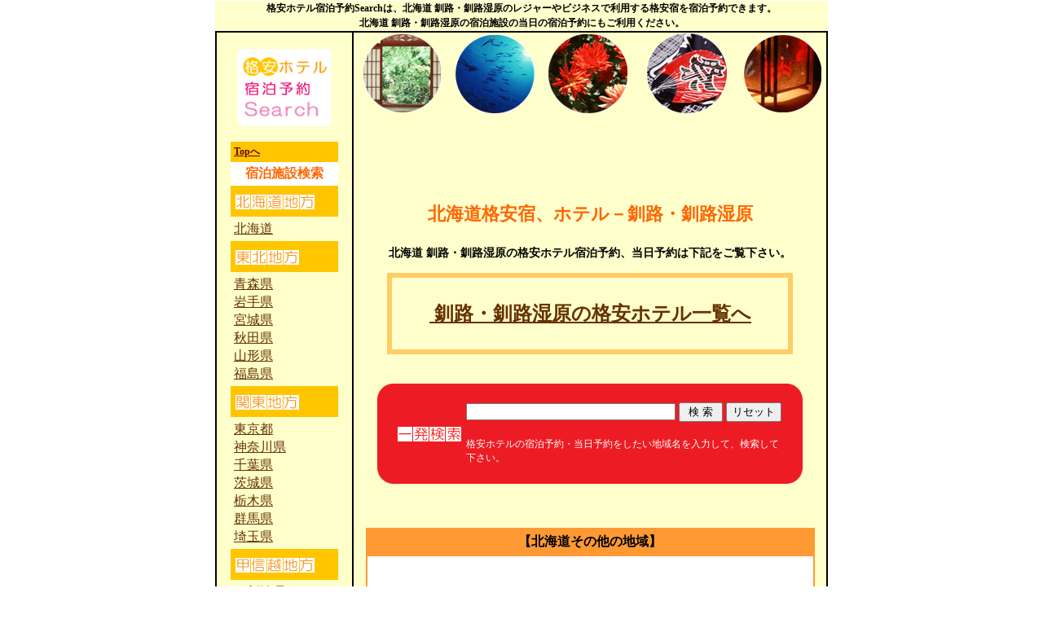

--- FILE ---
content_type: text/html
request_url: http://yadoyoyaku-search.com/hokkaido/area_47.html
body_size: 3417
content:
<!DOCTYPE HTML PUBLIC "-//W3C//DTD HTML 4.01 Transitional//EN">
<html><!-- InstanceBegin template="/Templates/Templates.dwt" codeOutsideHTMLIsLocked="false" -->
<head>
<meta http-equiv="Content-Type" content="text/html; charset=Shift_JIS">
<link rel="stylesheet" type="text/css" href="../style/style.css">
<!-- InstanceBeginEditable name="doctitle" -->
<title>北海道 釧路・釧路湿原の格安ホテル宿泊予約Search</title>
<meta name="description" content="格安ホテル宿泊予約Searchは、北海道 釧路・釧路湿原の格安宿を宿泊予約できます。レジャーやビジネスで宿泊施設をお探しの方は当サイトをご利用ください。北海道 釧路・釧路湿原の宿泊施設の当日予約にもどうぞ。">
<meta name="keywords" content="格安ホテル,宿泊施設,釧路・釧路湿原,宿泊施設釧路・釧路湿原,格安ホテル釧路・釧路湿原,当日予約,宿泊予約,格安宿" >
<!-- InstanceEndEditable -->
<!-- InstanceBeginEditable name="head" --><!-- InstanceEndEditable -->
<link href="../style/style.css" rel="stylesheet" type="text/css">
<meta name=viewport content="width=device-width">
<!--[if lt IE 9]>
<script src="http://html5shiv.googlecode.com/svn/trunk/html5.js"></script>
<script src="http://css3-mediaqueries-js.googlecode.com/svn/trunk/css3-mediaqueries.js"></script>
<![endif]-->
</head>
<body>
<center>
    <div class="allarea"> <!-- InstanceBeginEditable name="EditRegion4" -->
    <td height="40" colspan="2" align="right">
<H1>格安ホテル宿泊予約Searchは、北海道 釧路・釧路湿原のレジャーやビジネスで利用する格安宿を宿泊予約できます。<br>
北海道 釧路・釧路湿原の宿泊施設の当日の宿泊予約にもご利用ください。</H1></td>
    <!-- InstanceEndEditable -->
        <div>
            <div class="com"><a href="../index.html" class="link4"><img src="../img/main.gif" border="0" class="link4" alt="格安ホテル宿泊 当日予約"></a>
                <div align="left"><br>
                    <!-- InstanceBeginEditable name="EditRegion3" -->
					<p class="style6">&nbsp;</p>
					<p>&nbsp;</p>
					<center>
					  <P align="center" class="style3">北海道格安宿、ホテル－釧路・釧路湿原</P>
<P align="center" class="style4">北海道 釧路・釧路湿原の格安ホテル宿泊予約、当日予約は下記をご覧下さい。</P>
<table width="86%" height="100" align="center" border="5" cellpadding="20" cellspacing="0" bordercolor="#FFCC66">
  <tr>
    <td bordercolor="#FFCC66" bgcolor="#FFFFCC"><div align="center">
         <!--RepeatDataStart-->
     <P align="center">
      <strong><span class="link6">
      <a Href="http://ck.jp.ap.valuecommerce.com/servlet/referral?sid=2333110&pid=874739236&vc_url=http://domestic.hotel.travel.yahoo.co.jp/bin/asearch%3Fken%3D01%26larea%3D0107%26marea%3D010701" target="_blank" ><img Src="http://ad.jp.ap.valuecommerce.com/servlet/gifbanner?sid=2333110&pid=874739236" height="1" width="1" Border="0">
	釧路・釧路湿原の格安ホテル一覧へ</a>
	</span></strong>
	</P>
	<!--RepeatDataEnd-->
        </div></td>
  </tr>
</table><br><br>
<table width="90%"  border="0" align="center" cellpadding="0" cellspacing="0">
  <tr>
    <td width="4%" height="20"><img src="../img/01.gif" height="20"></td>
    <td width="auto" bgcolor="#ED1C24">&nbsp;</td>
    <td width="4%" height="20"><img src="../img/02.gif" height="20"></td>
  </tr>
  <tr>
    <td width="4%" bgcolor="#ED1C24">&nbsp;</td>
    <td width="auto" bgcolor="#ED1C24">
	<table border="0" cellspacing="3" cellpadding="0">
        <tr>
          <td rowspan="2"><img src="../img/i-ken.gif" height="30"></td>
          <td>
<form action="../search/yado-search.cgi" method="get" target="" name="form1">
		  <input type=text name="searchdata" value="" size="30">
              <input type="hidden" name="ken" value="hokkaido">
              <input type=submit value=" 検 索 ">
              <input type=reset value="リセット">
</form>
		</td>
        </tr>
        <tr>
          <td class="style9">格安ホテルの宿泊予約・当日予約をしたい地域名を入力して、検索して下さい。</td>
        </tr>
    </table>
	</td>
    <td width="4%" bgcolor="#ED1C24">&nbsp;</td>
  </tr>
  <tr>
    <td width="4%"><img src="../img/04.gif" height="20"></td>
    <td width="auto" bgcolor="#ED1C24">&nbsp;</td>
    <td width="4%"><img src="../img/03.gif" height="20"></td>
  </tr>
</table>
<br><br><br>
<table width="95%" border="1" align="center" cellpadding="5" cellspacing="0" bordercolor="#FF9933">
  <tr>
    <td bgcolor="#FF9933"><div align="center"><span class="style5"><strong>【北海道その他の地域】</strong></span></div></td>
  </tr>
  <tr>
    <td bgcolor="#FFFFFF"><br>
      <P align="center"><span class="link7"><a href="kenmap.html">北海道の全地域一覧へ</a><br><br>
	  <a href="area_46.html">≪ 日高・えりもの格安ホテル一覧</a> | <a href="area_48.html">阿寒湖・丹頂の里の格安ホテル一覧 ≫</a> 
	  </span><br><br>
      </P></td>
  </tr>
</table>
<br><br>

<table width="95%" border="1" align="center" cellpadding="5" cellspacing="0" bordercolor="#FF9933">
  <tr>
    <td bgcolor="#FF9933"><div align="center"><span class="style5"><strong>【最寄りの交通機関からホテルを検索する】</strong></span></div></td>
  </tr>
  <tr>
    <td bgcolor="#FFFFFF"><br>
      <P align="center">北海道の主要なJR・私鉄・地下鉄駅からホテル・格安宿予約情報を検索<br>
          <span class="link7"><a href="airmap.html">北海道の駅一覧へ</a></span></P>
      <P align="center"><br>
      </P>
	  <P align="center">北海道の主な空港からホテル・格安宿予約情報を検索<br>
          <span class="link7"><a href="stationmap.html">北海道の空港一覧へ</a></span></P>
      <P align="center"><br>
      </P>
	  </td>
  </tr>
</table>
<br><br><br><br>


					</center>
<table width="100%">
<tr>
  <td valign="bottom" align="right" height="400">&nbsp;</td>
</tr>
<tr>
<td valign="bottom" align="right" height="10">&nbsp;</td>
</tr>
<tr>
<td valign="bottom" align="right" height="10">&nbsp;</td>
</tr>
</table>

		  <!-- InstanceEndEditable -->
                    <SCRIPT Language="JavaScript">
<!--
document.write("<img src='http://www.yadoyoyaku-search.com/acc/acclog.cgi?");
document.write("referrer="+document.referrer+"&");
document.write("width="+screen.width+"&");
document.write("height="+screen.height+"&");
document.write("color="+screen.colorDepth+"'>");
// -->
</SCRIPT>
                </div>
            </div>
                        <div class="menu" align="right">
                <p align="center"><img src="../img/yoyakulogo.gif" width="120"></p>
                <table width="80%" height="auto" border="0" align="center" cellpadding="4" cellspacing="0" bordercolor="#FFC600">
                    <tr>
                        <td bgcolor="#FFC600"><span class="link5"><A href="../index.html" class="style1 style3">Topへ</A></span></td>
                    </tr>
                    <tr>
                        <td width="130" bgcolor="#FFFFFF"><div align="center">
                                <p class="style2">宿泊施設検索</p>
                            </div></td>
                    </tr>
                    <tr>
                        <td bgcolor="#FFC600"><img src="../img/hokkaidou.gif"></td>
                    </tr>
                    <tr>
                        <td bgcolor="#FFFFCC"><div align="left"><span class="link1"><a href="../hokkaido/kenmap.html">北海道</a></span></div></td>
                    </tr>
                    <tr>
                        <td bgcolor="#FFC600"><img src="../img/touhoku.gif"></td>
                    </tr>
                    <tr>
                        <td bgcolor="#FFFFCC"><span class="link1"><a href="../aomori/kenmap.html">青森県</a><br>
                            <a href="../iwate/kenmap.html">岩手県</a><br>
                            <a href="../miyagi/kenmap.html">宮城県</a><br>
                            <a href="../akita/kenmap.html">秋田県</a><br>
                            <a href="../yamagata/kenmap.html">山形県</a><br>
                            <a href="../fukushima/kenmap.html">福島県</a></span></td>
                    </tr>
                    <tr>
                        <td bgcolor="#FFC600"><img src="../img/kantou.gif"></td>
                    </tr>
                    <tr>
                        <td bgcolor="#FFFFCC"><span class="link1"><a href="../tokyo/kenmap.html">東京都</a><br>
                            <a href="../kanagawa/kenmap.html">神奈川県</a><br>
                            <a href="../chiba/kenmap.html">千葉県</a><br>
                            <a href="../ibaraki/kenmap.html">茨城県</a><br>
                            <a href="../tochigi/kenmap.html">栃木県</a><br>
                            <a href="../gunma/kenmap.html">群馬県</a><br>
                            <a href="../saitama/kenmap.html">埼玉県</a></span></td>
                    </tr>
                    <tr>
                        <td bgcolor="#FFC600"><img src="../img/koushinetsu.gif"></td>
                    </tr>
                    <tr>
                        <td bgcolor="#FFFFCC"><span class="link1">　<a href="../niigata/kenmap.html">新潟県</a><br>
                            <a href="../yamanashi/kenmap.html">山梨県</a><br>
                            <a href="../nagano/kenmap.html">長野県</a></span></td>
                    </tr>
                    <tr>
                        <td bgcolor="#FFC600"><img src="../img/chubu.gif"></td>
                    </tr>
                    <tr>
                        <td bgcolor="#FFFFCC"><span class="link1"><a href="../aichi/kenmap.html">愛知県</a><br>
                            <a href="../sizuoka/kenmap.html">静岡県</a><br>
                            <a href="../toyama/kenmap.html">富山県</a><br>
                            <a href="../ishikawa/kenmap.html">石川県</a><br>
                            <a href="../fukui/kenmap.html">福井県</a><br>
                            <a href="../gifu/kenmap.html">岐阜県</a> </span></td>
                    </tr>
                    <tr>
                        <td bgcolor="#FFC600"><img src="../img/kinki.gif"></td>
                    </tr>
                    <tr>
                        <td bgcolor="#FFFFCC"><span class="link1"><a href="../oosaka/kenmap.html">大阪府</a><br>
                            <a href="../hyougo/kenmap.html">兵庫県</a><br>
                            <a href="../kyoto/kenmap.html">京都府</a><br>
                            <a href="../mie/kenmap.html">三重県</a><br>
                            <a href="../shiga/kenmap.html">滋賀県</a><br>
                            <a href="../nara/kenmap.html">奈良県</a><br>
                            <a href="../wakayama/kenmap.html">和歌山県</a> </span></td>
                    </tr>
                    <tr>
                        <td bgcolor="#FFC600"><img src="../img/chuugoku.gif"></td>
                    </tr>
                    <tr>
                        <td bgcolor="#FFFFCC"><span class="link1"><a href="../tottori/kenmap.html">鳥取県</a><br>
                            <a href="../shimane/kenmap.html">島根県</a><br>
                            <a href="../okayama/kenmap.html">岡山県</a><br>
                            <a href="../hiroshima/kenmap.html">広島県</a><br>
                            <a href="../yamaguchi/kenmap.html">山口県</a></span></td>
                    </tr>
                    <tr>
                        <td bgcolor="#FFC600"><img src="../img/shikoku.gif"></td>
                    </tr>
                    <tr>
                        <td bgcolor="#FFFFCC"><span class="link1"><a href="../tokushima/kenmap.html">徳島県</a><br>
                            <a href="../kagawa/kenmap.html">香川県</a><br>
                            <a href="../ehime/kenmap.html">愛媛県</a><br>
                            <a href="../kouchi/kenmap.html">高知県</a></span></td>
                    </tr>
                    <tr>
                        <td bgcolor="#FFC600"><img src="../img/kyushu.gif"></td>
                    </tr>
                    <tr>
                        <td bgcolor="#FFFFCC"><span class="link1"><a href="../fukuoka/kenmap.html">福岡県</a><br>
                            <a href="../saga/kenmap.html">佐賀県</a><br>
                            <a href="../nagasaki/kenmap.html">長崎県</a><br>
                            <a href="../kumamoto/kenmap.html">熊本県</a><br>
                            <a href="../ooita/kenmap.html">大分県</a><br>
                            <a href="../miyazaki/kenmap.html">宮崎県</a><br>
                            <a href="../kagoshima/kenmap.html">鹿児島県</a><br>
                            <a href="../okinawa/kenmap.html">沖縄県</a></span></td>
                    </tr>
                    <tr>
                        <td bgcolor="#FFFFCC"><span class="link1"><br>
                            <strong>Contents</strong><br>
                            <a href="./east.html">東日本の温泉地</a><br>
                            <a href="./west.html">西日本の温泉地</a><br>
                            <a href="./tyokuzen.html">直前の宿泊予約</a></span></td>
                    </tr>
                </table>
            </div>

        </div>
        <div align="center" class="link3"><BR>
            <span class="style1">Copyright (c) 2009　格安ホテル宿泊予約Search All Rights reserved.</span></div>
    </div>
</center>
</body>
<!-- InstanceEnd --></html>


--- FILE ---
content_type: text/css
request_url: http://yadoyoyaku-search.com/style/style.css
body_size: 1129
content:
h1{
	font-family: "�ｭ�ｳ�ｰ繧ｴ繧ｷ繝�け", "�ｭ�ｳ繧ｴ繧ｷ繝�け";
	font-size: 12px;
	color: #000000;
	line-height: 150%;
	margin: 1px;
	padding: 0px;
}
h2{
	font-family: "�ｭ�ｳ�ｰ繧ｴ繧ｷ繝�け", "�ｭ�ｳ繧ｴ繧ｷ繝�け";
	font-size: 12px;
	color: #000000;
	line-height: 120%;
	margin: 1px;
	padding: 0px;
}

body{
	margin:0;
}

span.link a:link{ font-size:12px;  color:#0033FF; }
span.link a:visited{ font-size:12px;  color:#0033FF; }
span.link a:hover{ text-decoration:underline; color:#0033FF; }

span.link1 a:link{
	font-size:16px;
	line-height:140%;
	color:#663300;
	text-decoration: underline;
}
span.link1 a:visited{
	font-size:16px;
	line-height:140%;
	color:#663300;
	text-decoration: underline;
}
span.link1 a:hover{ text-decoration:underline; color:#663300;}

span.link2 a:link{
	font-size:14px;
	color:#663300;
	text-decoration: underline;
}
span.link2 a:visited{
	font-size:14px;
	color:#663300;
	text-decoration: underline;
}
span.link2 a:hover{ text-decoration:underline; color:#663300;}

td.link3 a:link{ font-size:14px; text-decoration:none; color:#000000; }
td.link3 a:visited{ font-size:14px; text-decoration:none; color:#000000; }
td.link3 a:hover{ text-decoration:underline; color:#000000; }
span.link4 a:link{ font-size:14px;  color:#FFCC66;}
span.link4 a:visited{ font-size:14px;  color:#FFCC66;}
span.link4 a:hover{
	text-decoration:underline;
	color:#FFCC66;
	font-size: 10px;
}
span.link5 a:link{
	font-size:12px;
	color:#660000;
	text-decoration: underline;
}
span.link5 a:visited{
	font-size:12px;
	color:#660000;
	text-decoration: underline;
}
span.link5 a:hover{ text-decoration:underline; color:#660000;}
span.link6 a:link{
	font-size:24px;
	color:#663300;
	text-decoration: underline;
}
span.link6 a:visited{
	font-size:24px;
	color:#663300;
	text-decoration: underline;
}
span.link6 a:hover{ text-decoration:underline; color:#FF0000;}

span.link7 a:link{ font-size:14px;  color:#663300;}
span.link7 a:visited{ font-size:14px;  color:#663300;}
span.link7 a:hover{ text-decoration:underline; color:#FF0000;}
span.link8 a:link{ font-size:16px;  color:#663300;line-height:150%;}
span.link8 a:visited{ font-size:16px;  color:#663300;line-height:150%;}
span.link8 a:hover{ text-decoration:underline; color:#FF0000;line-height:150%;}

.style1 {font-size: 10px}
.style2 {
	color: #FF6600;
	font-weight: bold;
}
.style3 {
	color: #FF6600;
	font-size: 22px;
	font-weight: bold;
}
.stylebb {
	color:#000000;
	font-size: 18px;
	font-weight: bold;
}

.style4 {
	font-size: 14px;
	font-weight:bold;
	line-height: 150%;
}

.setsu {
	font-size: 10px;
}

.style9 {
	font-size: 12px;
	color: #FFFFFF;
}
.linkbox {
	padding: 0px;
	height: auto;
	width: 500px;
	margin-top: 20px;
	margin-right: auto;
	margin-bottom: 20px;
	margin-left: auto;
	text-align: left;
}
.linkname {
	background-color: #FFF;
	font-size: 18px;
	font-weight: bold;
	color: #C60;
	border: 1px solid #C60;
	background-image: url(../img/maru.gif);
	background-repeat: no-repeat;
	margin: 0px;
	padding-top: 10px;
	padding-right: 10px;
	padding-bottom: 10px;
	padding-left: 28px;
	display: block;
}

.linksentence {
	background-color: #FFC600;
	margin: 0px;
	padding: 10px;
	font-size: 13px;
	line-height: 1.3em;
}

.big{
	font-weight: bold;
}


.karea{
	font-size: 13px;
	padding-right: 20px;
	padding-left: 20px;
}




.menu{
width:166px;
height:auto;
background-color:#FFFFCC;
border-left: solid 2px #000000;
border-right: solid 1px #000000;
border-top: solid 2px #000000;
border-bottom: solid 2px #000000;
padding: 0px;
margin-top:0px;
margin-bottom:0px;
margin-right:0px;
margin-left:0px;
float: left;
}

.com{
height:auto;
width:580px;
background-color:#FFFFCC;
border-left: solid 1px #000000;
border-right: solid 2px #000000;
border-top: solid 2px #000000;
border-bottom: solid 2px #000000;
margin-top:0px;
margin-bottom:0px;
margin-right:0px;
margin-left:0px;
padding: 0px;
float: right;
}


.allarea{
width:752px;
height:auto;
background-color:#FFFFCC;
}


@media only screen and (max-width:375px){


.menu{
width:100%;
float: none;
border-right: solid 2px #000000;
}


.com{
max-width:100%;
float: none;
border-left: solid 2px #000000;
}

div.com img{
width:80%;
}

div.menu img{
width:80%;
}

.linkbox {
width:100%;
}

.allarea{
width:100%;
}
span.link6 img{width:10%}


}





